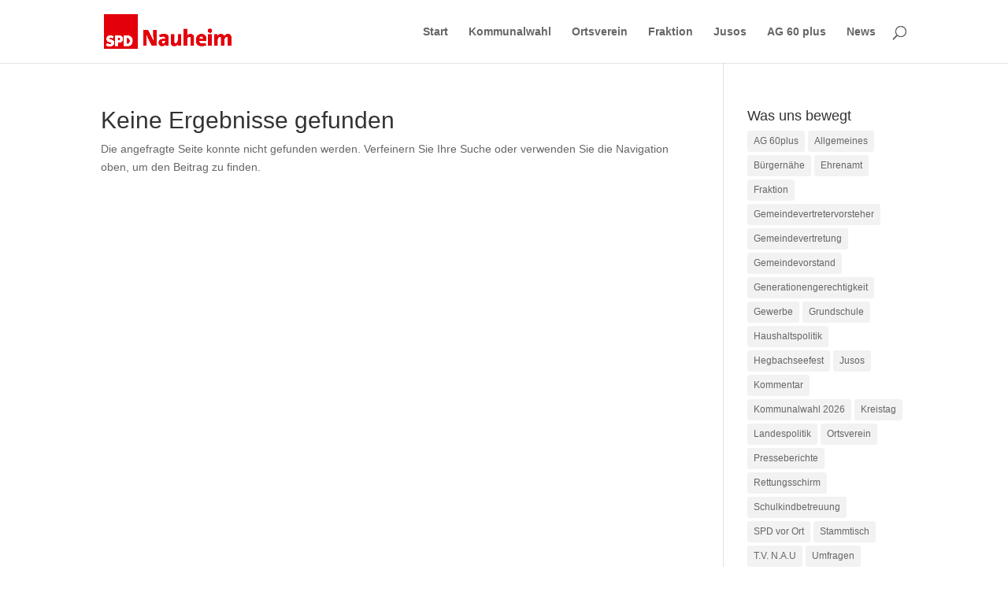

--- FILE ---
content_type: text/html; charset=UTF-8
request_url: https://spd-nauheim.de/tag/jahreshauptversammlung/
body_size: 11634
content:
<!DOCTYPE html>
<html lang="de">
<head>
	<meta charset="UTF-8" />
<meta http-equiv="X-UA-Compatible" content="IE=edge">
	<link rel="pingback" href="https://spd-nauheim.de/xmlrpc.php" />

	<script type="text/javascript">
		document.documentElement.className = 'js';
	</script>

	<title>Jahreshauptversammlung | SPD Nauheim</title>
<style id="et-divi-userfonts">@font-face { font-family: "Open Sans local"; font-display: swap;  src: url("https://spd-nauheim.de/wp-content/uploads/et-fonts/OpenSans-Regular.ttf") format("truetype"); }@font-face { font-family: "Sanchez local"; font-display: swap;  src: url("https://spd-nauheim.de/wp-content/uploads/et-fonts/Sanchez-Regular.ttf") format("truetype"); }</style><meta name='robots' content='max-image-preview:large' />
<link rel="alternate" type="application/rss+xml" title="SPD Nauheim &raquo; Feed" href="https://spd-nauheim.de/feed/" />
<link rel="alternate" type="application/rss+xml" title="SPD Nauheim &raquo; Kommentar-Feed" href="https://spd-nauheim.de/comments/feed/" />
<link rel="alternate" type="text/calendar" title="SPD Nauheim &raquo; iCal Feed" href="https://spd-nauheim.de/termin/?ical=1" />
<link rel="alternate" type="application/rss+xml" title="SPD Nauheim &raquo; Jahreshauptversammlung Schlagwort-Feed" href="https://spd-nauheim.de/tag/jahreshauptversammlung/feed/" />
<meta content="Divi v.4.27.5" name="generator"/><style id='wp-emoji-styles-inline-css' type='text/css'>

	img.wp-smiley, img.emoji {
		display: inline !important;
		border: none !important;
		box-shadow: none !important;
		height: 1em !important;
		width: 1em !important;
		margin: 0 0.07em !important;
		vertical-align: -0.1em !important;
		background: none !important;
		padding: 0 !important;
	}
/*# sourceURL=wp-emoji-styles-inline-css */
</style>
<link rel='stylesheet' id='wp-block-library-css' href='https://spd-nauheim.de/wp-includes/css/dist/block-library/style.min.css?ver=6.9' type='text/css' media='all' />
<style id='global-styles-inline-css' type='text/css'>
:root{--wp--preset--aspect-ratio--square: 1;--wp--preset--aspect-ratio--4-3: 4/3;--wp--preset--aspect-ratio--3-4: 3/4;--wp--preset--aspect-ratio--3-2: 3/2;--wp--preset--aspect-ratio--2-3: 2/3;--wp--preset--aspect-ratio--16-9: 16/9;--wp--preset--aspect-ratio--9-16: 9/16;--wp--preset--color--black: #000000;--wp--preset--color--cyan-bluish-gray: #abb8c3;--wp--preset--color--white: #ffffff;--wp--preset--color--pale-pink: #f78da7;--wp--preset--color--vivid-red: #cf2e2e;--wp--preset--color--luminous-vivid-orange: #ff6900;--wp--preset--color--luminous-vivid-amber: #fcb900;--wp--preset--color--light-green-cyan: #7bdcb5;--wp--preset--color--vivid-green-cyan: #00d084;--wp--preset--color--pale-cyan-blue: #8ed1fc;--wp--preset--color--vivid-cyan-blue: #0693e3;--wp--preset--color--vivid-purple: #9b51e0;--wp--preset--gradient--vivid-cyan-blue-to-vivid-purple: linear-gradient(135deg,rgb(6,147,227) 0%,rgb(155,81,224) 100%);--wp--preset--gradient--light-green-cyan-to-vivid-green-cyan: linear-gradient(135deg,rgb(122,220,180) 0%,rgb(0,208,130) 100%);--wp--preset--gradient--luminous-vivid-amber-to-luminous-vivid-orange: linear-gradient(135deg,rgb(252,185,0) 0%,rgb(255,105,0) 100%);--wp--preset--gradient--luminous-vivid-orange-to-vivid-red: linear-gradient(135deg,rgb(255,105,0) 0%,rgb(207,46,46) 100%);--wp--preset--gradient--very-light-gray-to-cyan-bluish-gray: linear-gradient(135deg,rgb(238,238,238) 0%,rgb(169,184,195) 100%);--wp--preset--gradient--cool-to-warm-spectrum: linear-gradient(135deg,rgb(74,234,220) 0%,rgb(151,120,209) 20%,rgb(207,42,186) 40%,rgb(238,44,130) 60%,rgb(251,105,98) 80%,rgb(254,248,76) 100%);--wp--preset--gradient--blush-light-purple: linear-gradient(135deg,rgb(255,206,236) 0%,rgb(152,150,240) 100%);--wp--preset--gradient--blush-bordeaux: linear-gradient(135deg,rgb(254,205,165) 0%,rgb(254,45,45) 50%,rgb(107,0,62) 100%);--wp--preset--gradient--luminous-dusk: linear-gradient(135deg,rgb(255,203,112) 0%,rgb(199,81,192) 50%,rgb(65,88,208) 100%);--wp--preset--gradient--pale-ocean: linear-gradient(135deg,rgb(255,245,203) 0%,rgb(182,227,212) 50%,rgb(51,167,181) 100%);--wp--preset--gradient--electric-grass: linear-gradient(135deg,rgb(202,248,128) 0%,rgb(113,206,126) 100%);--wp--preset--gradient--midnight: linear-gradient(135deg,rgb(2,3,129) 0%,rgb(40,116,252) 100%);--wp--preset--font-size--small: 13px;--wp--preset--font-size--medium: 20px;--wp--preset--font-size--large: 36px;--wp--preset--font-size--x-large: 42px;--wp--preset--spacing--20: 0.44rem;--wp--preset--spacing--30: 0.67rem;--wp--preset--spacing--40: 1rem;--wp--preset--spacing--50: 1.5rem;--wp--preset--spacing--60: 2.25rem;--wp--preset--spacing--70: 3.38rem;--wp--preset--spacing--80: 5.06rem;--wp--preset--shadow--natural: 6px 6px 9px rgba(0, 0, 0, 0.2);--wp--preset--shadow--deep: 12px 12px 50px rgba(0, 0, 0, 0.4);--wp--preset--shadow--sharp: 6px 6px 0px rgba(0, 0, 0, 0.2);--wp--preset--shadow--outlined: 6px 6px 0px -3px rgb(255, 255, 255), 6px 6px rgb(0, 0, 0);--wp--preset--shadow--crisp: 6px 6px 0px rgb(0, 0, 0);}:root { --wp--style--global--content-size: 823px;--wp--style--global--wide-size: 1080px; }:where(body) { margin: 0; }.wp-site-blocks > .alignleft { float: left; margin-right: 2em; }.wp-site-blocks > .alignright { float: right; margin-left: 2em; }.wp-site-blocks > .aligncenter { justify-content: center; margin-left: auto; margin-right: auto; }:where(.is-layout-flex){gap: 0.5em;}:where(.is-layout-grid){gap: 0.5em;}.is-layout-flow > .alignleft{float: left;margin-inline-start: 0;margin-inline-end: 2em;}.is-layout-flow > .alignright{float: right;margin-inline-start: 2em;margin-inline-end: 0;}.is-layout-flow > .aligncenter{margin-left: auto !important;margin-right: auto !important;}.is-layout-constrained > .alignleft{float: left;margin-inline-start: 0;margin-inline-end: 2em;}.is-layout-constrained > .alignright{float: right;margin-inline-start: 2em;margin-inline-end: 0;}.is-layout-constrained > .aligncenter{margin-left: auto !important;margin-right: auto !important;}.is-layout-constrained > :where(:not(.alignleft):not(.alignright):not(.alignfull)){max-width: var(--wp--style--global--content-size);margin-left: auto !important;margin-right: auto !important;}.is-layout-constrained > .alignwide{max-width: var(--wp--style--global--wide-size);}body .is-layout-flex{display: flex;}.is-layout-flex{flex-wrap: wrap;align-items: center;}.is-layout-flex > :is(*, div){margin: 0;}body .is-layout-grid{display: grid;}.is-layout-grid > :is(*, div){margin: 0;}body{padding-top: 0px;padding-right: 0px;padding-bottom: 0px;padding-left: 0px;}:root :where(.wp-element-button, .wp-block-button__link){background-color: #32373c;border-width: 0;color: #fff;font-family: inherit;font-size: inherit;font-style: inherit;font-weight: inherit;letter-spacing: inherit;line-height: inherit;padding-top: calc(0.667em + 2px);padding-right: calc(1.333em + 2px);padding-bottom: calc(0.667em + 2px);padding-left: calc(1.333em + 2px);text-decoration: none;text-transform: inherit;}.has-black-color{color: var(--wp--preset--color--black) !important;}.has-cyan-bluish-gray-color{color: var(--wp--preset--color--cyan-bluish-gray) !important;}.has-white-color{color: var(--wp--preset--color--white) !important;}.has-pale-pink-color{color: var(--wp--preset--color--pale-pink) !important;}.has-vivid-red-color{color: var(--wp--preset--color--vivid-red) !important;}.has-luminous-vivid-orange-color{color: var(--wp--preset--color--luminous-vivid-orange) !important;}.has-luminous-vivid-amber-color{color: var(--wp--preset--color--luminous-vivid-amber) !important;}.has-light-green-cyan-color{color: var(--wp--preset--color--light-green-cyan) !important;}.has-vivid-green-cyan-color{color: var(--wp--preset--color--vivid-green-cyan) !important;}.has-pale-cyan-blue-color{color: var(--wp--preset--color--pale-cyan-blue) !important;}.has-vivid-cyan-blue-color{color: var(--wp--preset--color--vivid-cyan-blue) !important;}.has-vivid-purple-color{color: var(--wp--preset--color--vivid-purple) !important;}.has-black-background-color{background-color: var(--wp--preset--color--black) !important;}.has-cyan-bluish-gray-background-color{background-color: var(--wp--preset--color--cyan-bluish-gray) !important;}.has-white-background-color{background-color: var(--wp--preset--color--white) !important;}.has-pale-pink-background-color{background-color: var(--wp--preset--color--pale-pink) !important;}.has-vivid-red-background-color{background-color: var(--wp--preset--color--vivid-red) !important;}.has-luminous-vivid-orange-background-color{background-color: var(--wp--preset--color--luminous-vivid-orange) !important;}.has-luminous-vivid-amber-background-color{background-color: var(--wp--preset--color--luminous-vivid-amber) !important;}.has-light-green-cyan-background-color{background-color: var(--wp--preset--color--light-green-cyan) !important;}.has-vivid-green-cyan-background-color{background-color: var(--wp--preset--color--vivid-green-cyan) !important;}.has-pale-cyan-blue-background-color{background-color: var(--wp--preset--color--pale-cyan-blue) !important;}.has-vivid-cyan-blue-background-color{background-color: var(--wp--preset--color--vivid-cyan-blue) !important;}.has-vivid-purple-background-color{background-color: var(--wp--preset--color--vivid-purple) !important;}.has-black-border-color{border-color: var(--wp--preset--color--black) !important;}.has-cyan-bluish-gray-border-color{border-color: var(--wp--preset--color--cyan-bluish-gray) !important;}.has-white-border-color{border-color: var(--wp--preset--color--white) !important;}.has-pale-pink-border-color{border-color: var(--wp--preset--color--pale-pink) !important;}.has-vivid-red-border-color{border-color: var(--wp--preset--color--vivid-red) !important;}.has-luminous-vivid-orange-border-color{border-color: var(--wp--preset--color--luminous-vivid-orange) !important;}.has-luminous-vivid-amber-border-color{border-color: var(--wp--preset--color--luminous-vivid-amber) !important;}.has-light-green-cyan-border-color{border-color: var(--wp--preset--color--light-green-cyan) !important;}.has-vivid-green-cyan-border-color{border-color: var(--wp--preset--color--vivid-green-cyan) !important;}.has-pale-cyan-blue-border-color{border-color: var(--wp--preset--color--pale-cyan-blue) !important;}.has-vivid-cyan-blue-border-color{border-color: var(--wp--preset--color--vivid-cyan-blue) !important;}.has-vivid-purple-border-color{border-color: var(--wp--preset--color--vivid-purple) !important;}.has-vivid-cyan-blue-to-vivid-purple-gradient-background{background: var(--wp--preset--gradient--vivid-cyan-blue-to-vivid-purple) !important;}.has-light-green-cyan-to-vivid-green-cyan-gradient-background{background: var(--wp--preset--gradient--light-green-cyan-to-vivid-green-cyan) !important;}.has-luminous-vivid-amber-to-luminous-vivid-orange-gradient-background{background: var(--wp--preset--gradient--luminous-vivid-amber-to-luminous-vivid-orange) !important;}.has-luminous-vivid-orange-to-vivid-red-gradient-background{background: var(--wp--preset--gradient--luminous-vivid-orange-to-vivid-red) !important;}.has-very-light-gray-to-cyan-bluish-gray-gradient-background{background: var(--wp--preset--gradient--very-light-gray-to-cyan-bluish-gray) !important;}.has-cool-to-warm-spectrum-gradient-background{background: var(--wp--preset--gradient--cool-to-warm-spectrum) !important;}.has-blush-light-purple-gradient-background{background: var(--wp--preset--gradient--blush-light-purple) !important;}.has-blush-bordeaux-gradient-background{background: var(--wp--preset--gradient--blush-bordeaux) !important;}.has-luminous-dusk-gradient-background{background: var(--wp--preset--gradient--luminous-dusk) !important;}.has-pale-ocean-gradient-background{background: var(--wp--preset--gradient--pale-ocean) !important;}.has-electric-grass-gradient-background{background: var(--wp--preset--gradient--electric-grass) !important;}.has-midnight-gradient-background{background: var(--wp--preset--gradient--midnight) !important;}.has-small-font-size{font-size: var(--wp--preset--font-size--small) !important;}.has-medium-font-size{font-size: var(--wp--preset--font-size--medium) !important;}.has-large-font-size{font-size: var(--wp--preset--font-size--large) !important;}.has-x-large-font-size{font-size: var(--wp--preset--font-size--x-large) !important;}
/*# sourceURL=global-styles-inline-css */
</style>

<link rel='stylesheet' id='cmplz-general-css' href='https://spd-nauheim.de/wp-content/plugins/complianz-gdpr/assets/css/cookieblocker.min.css?ver=1766009683' type='text/css' media='all' />
<link rel='stylesheet' id='divi-event-calendar-module-styles-css' href='https://spd-nauheim.de/wp-content/plugins/divi-event-calendar-module/styles/style.min.css?ver=1.0.0' type='text/css' media='all' />
<link rel='stylesheet' id='divi-style-css' href='https://spd-nauheim.de/wp-content/themes/Divi/style-static.min.css?ver=4.27.5' type='text/css' media='all' />
<script type="text/javascript" src="https://spd-nauheim.de/wp-includes/js/jquery/jquery.min.js?ver=3.7.1" id="jquery-core-js"></script>
<script type="text/javascript" src="https://spd-nauheim.de/wp-includes/js/jquery/jquery-migrate.min.js?ver=3.4.1" id="jquery-migrate-js"></script>
<link rel="https://api.w.org/" href="https://spd-nauheim.de/wp-json/" /><link rel="alternate" title="JSON" type="application/json" href="https://spd-nauheim.de/wp-json/wp/v2/tags/120" /><link rel="EditURI" type="application/rsd+xml" title="RSD" href="https://spd-nauheim.de/xmlrpc.php?rsd" />
<meta name="generator" content="WordPress 6.9" />
<meta name="tec-api-version" content="v1"><meta name="tec-api-origin" content="https://spd-nauheim.de"><link rel="alternate" href="https://spd-nauheim.de/wp-json/tribe/events/v1/events/?tags=jahreshauptversammlung" />			<style>.cmplz-hidden {
					display: none !important;
				}</style><meta name="viewport" content="width=device-width, initial-scale=1.0, maximum-scale=1.0, user-scalable=0" /><!-- Matomo -->
<script>
  var _paq = window._paq = window._paq || [];
  /* tracker methods like "setCustomDimension" should be called before "trackPageView" */
  _paq.push(['trackPageView']);
  _paq.push(['enableLinkTracking']);
  (function() {
    var u="//matomo.oliver-bernasconi.de/";
    _paq.push(['setTrackerUrl', u+'matomo.php']);
    _paq.push(['setSiteId', '1']);
    var d=document, g=d.createElement('script'), s=d.getElementsByTagName('script')[0];
    g.async=true; g.src=u+'matomo.js'; s.parentNode.insertBefore(g,s);
  })();
</script>
<!-- End Matomo Code -->
<link rel="stylesheet" id="et-divi-customizer-global-cached-inline-styles" href="https://spd-nauheim.de/wp-content/et-cache/global/et-divi-customizer-global.min.css?ver=1767101491" /></head>
<body class="archive tag tag-jahreshauptversammlung tag-120 wp-theme-Divi tribe-no-js page-template-divi et_pb_button_helper_class et_fixed_nav et_show_nav et_primary_nav_dropdown_animation_fade et_secondary_nav_dropdown_animation_fade et_header_style_left et_pb_footer_columns4 et_cover_background et_pb_gutter osx et_pb_gutters2 et_right_sidebar et_divi_theme et-db">
	<div id="page-container">

	
	
			<header id="main-header" data-height-onload="66">
			<div class="container clearfix et_menu_container">
							<div class="logo_container">
					<span class="logo_helper"></span>
					<a href="https://spd-nauheim.de/">
						<img src="https://spd-nauheim.de/wp-content/uploads/2020/05/spd-nauheim-logo.png" width="1920" height="512" alt="SPD Nauheim" id="logo" data-height-percentage="54" />
					</a>
				</div>
							<div id="et-top-navigation" data-height="66" data-fixed-height="40">
											<nav id="top-menu-nav">
						<ul id="top-menu" class="nav"><li id="menu-item-141" class="menu-item menu-item-type-post_type menu-item-object-page menu-item-home menu-item-141"><a href="https://spd-nauheim.de/">Start</a></li>
<li id="menu-item-6582" class="menu-item menu-item-type-post_type menu-item-object-page menu-item-6582"><a href="https://spd-nauheim.de/kommunalwahl/">Kommunalwahl</a></li>
<li id="menu-item-94" class="menu-item menu-item-type-post_type menu-item-object-page menu-item-94"><a href="https://spd-nauheim.de/ortsverein/">Ortsverein</a></li>
<li id="menu-item-95" class="menu-item menu-item-type-post_type menu-item-object-page menu-item-95"><a href="https://spd-nauheim.de/fraktion/">Fraktion</a></li>
<li id="menu-item-96" class="menu-item menu-item-type-post_type menu-item-object-page menu-item-96"><a href="https://spd-nauheim.de/jusos/">Jusos</a></li>
<li id="menu-item-5587" class="menu-item menu-item-type-post_type menu-item-object-page menu-item-5587"><a href="https://spd-nauheim.de/ag-60-plus/">AG 60 plus</a></li>
<li id="menu-item-3463" class="menu-item menu-item-type-post_type menu-item-object-page menu-item-3463"><a href="https://spd-nauheim.de/news/">News</a></li>
</ul>						</nav>
					
					
					
											<div id="et_top_search">
							<span id="et_search_icon"></span>
						</div>
					
					<div id="et_mobile_nav_menu">
				<div class="mobile_nav closed">
					<span class="select_page">Seite wählen</span>
					<span class="mobile_menu_bar mobile_menu_bar_toggle"></span>
				</div>
			</div>				</div> <!-- #et-top-navigation -->
			</div> <!-- .container -->
						<div class="et_search_outer">
				<div class="container et_search_form_container">
					<form role="search" method="get" class="et-search-form" action="https://spd-nauheim.de/">
					<input type="search" class="et-search-field" placeholder="Suchen &hellip;" value="" name="s" title="Suchen nach:" />					</form>
					<span class="et_close_search_field"></span>
				</div>
			</div>
					</header> <!-- #main-header -->
			<div id="et-main-area">
	
<div id="main-content">
	<div class="container">
		<div id="content-area" class="clearfix">
			<div id="left-area">
		<div class="entry">
	<h1 class="not-found-title">Keine Ergebnisse gefunden</h1>
	<p>Die angefragte Seite konnte nicht gefunden werden. Verfeinern Sie Ihre Suche oder verwenden Sie die Navigation oben, um den Beitrag zu finden.</p>
</div>
			</div>

				<div id="sidebar">
		<div id="tag_cloud-2" class="et_pb_widget widget_tag_cloud"><h4 class="widgettitle">Was uns bewegt</h4><div class="tagcloud"><a href="https://spd-nauheim.de/tag/ag60/" class="tag-cloud-link tag-link-114 tag-link-position-1" style="font-size: 8pt;" aria-label="AG 60plus (1 Eintrag)">AG 60plus</a>
<a href="https://spd-nauheim.de/tag/allgemeines/" class="tag-cloud-link tag-link-98 tag-link-position-2" style="font-size: 8pt;" aria-label="Allgemeines (1 Eintrag)">Allgemeines</a>
<a href="https://spd-nauheim.de/tag/buergernaehe/" class="tag-cloud-link tag-link-94 tag-link-position-3" style="font-size: 9.8260869565217pt;" aria-label="Bürgernähe (2 Einträge)">Bürgernähe</a>
<a href="https://spd-nauheim.de/tag/ehrenamt/" class="tag-cloud-link tag-link-73 tag-link-position-4" style="font-size: 18.95652173913pt;" aria-label="Ehrenamt (23 Einträge)">Ehrenamt</a>
<a href="https://spd-nauheim.de/tag/fraktion/" class="tag-cloud-link tag-link-38 tag-link-position-5" style="font-size: 17.130434782609pt;" aria-label="Fraktion (15 Einträge)">Fraktion</a>
<a href="https://spd-nauheim.de/tag/gemeindevertretervorsteher/" class="tag-cloud-link tag-link-55 tag-link-position-6" style="font-size: 8pt;" aria-label="Gemeindevertretervorsteher (1 Eintrag)">Gemeindevertretervorsteher</a>
<a href="https://spd-nauheim.de/tag/gemeindevertretung/" class="tag-cloud-link tag-link-20 tag-link-position-7" style="font-size: 8pt;" aria-label="Gemeindevertretung (1 Eintrag)">Gemeindevertretung</a>
<a href="https://spd-nauheim.de/tag/gemeindevorstand/" class="tag-cloud-link tag-link-60 tag-link-position-8" style="font-size: 8pt;" aria-label="Gemeindevorstand (1 Eintrag)">Gemeindevorstand</a>
<a href="https://spd-nauheim.de/tag/generationen/" class="tag-cloud-link tag-link-92 tag-link-position-9" style="font-size: 15.507246376812pt;" aria-label="Generationengerechtigkeit (10 Einträge)">Generationengerechtigkeit</a>
<a href="https://spd-nauheim.de/tag/gewerbe/" class="tag-cloud-link tag-link-93 tag-link-position-10" style="font-size: 15.101449275362pt;" aria-label="Gewerbe (9 Einträge)">Gewerbe</a>
<a href="https://spd-nauheim.de/tag/grundschule/" class="tag-cloud-link tag-link-96 tag-link-position-11" style="font-size: 8pt;" aria-label="Grundschule (1 Eintrag)">Grundschule</a>
<a href="https://spd-nauheim.de/tag/haushalt/" class="tag-cloud-link tag-link-39 tag-link-position-12" style="font-size: 14.086956521739pt;" aria-label="Haushaltspolitik (7 Einträge)">Haushaltspolitik</a>
<a href="https://spd-nauheim.de/tag/hegbachseefest/" class="tag-cloud-link tag-link-71 tag-link-position-13" style="font-size: 11.04347826087pt;" aria-label="Hegbachseefest (3 Einträge)">Hegbachseefest</a>
<a href="https://spd-nauheim.de/tag/jusos/" class="tag-cloud-link tag-link-82 tag-link-position-14" style="font-size: 8pt;" aria-label="Jusos (1 Eintrag)">Jusos</a>
<a href="https://spd-nauheim.de/tag/kommentar/" class="tag-cloud-link tag-link-143 tag-link-position-15" style="font-size: 8pt;" aria-label="Kommentar (1 Eintrag)">Kommentar</a>
<a href="https://spd-nauheim.de/tag/kommunalwahl-2026/" class="tag-cloud-link tag-link-142 tag-link-position-16" style="font-size: 8pt;" aria-label="Kommunalwahl 2026 (1 Eintrag)">Kommunalwahl 2026</a>
<a href="https://spd-nauheim.de/tag/kreistag/" class="tag-cloud-link tag-link-23 tag-link-position-17" style="font-size: 8pt;" aria-label="Kreistag (1 Eintrag)">Kreistag</a>
<a href="https://spd-nauheim.de/tag/landespolitik/" class="tag-cloud-link tag-link-91 tag-link-position-18" style="font-size: 12.057971014493pt;" aria-label="Landespolitik (4 Einträge)">Landespolitik</a>
<a href="https://spd-nauheim.de/tag/ortsverein/" class="tag-cloud-link tag-link-97 tag-link-position-19" style="font-size: 11.04347826087pt;" aria-label="Ortsverein (3 Einträge)">Ortsverein</a>
<a href="https://spd-nauheim.de/tag/presseberichte/" class="tag-cloud-link tag-link-116 tag-link-position-20" style="font-size: 8pt;" aria-label="Presseberichte (1 Eintrag)">Presseberichte</a>
<a href="https://spd-nauheim.de/tag/rettungsschirm/" class="tag-cloud-link tag-link-44 tag-link-position-21" style="font-size: 8pt;" aria-label="Rettungsschirm (1 Eintrag)">Rettungsschirm</a>
<a href="https://spd-nauheim.de/tag/schulkindbetreuung/" class="tag-cloud-link tag-link-61 tag-link-position-22" style="font-size: 8pt;" aria-label="Schulkindbetreuung (1 Eintrag)">Schulkindbetreuung</a>
<a href="https://spd-nauheim.de/tag/spd-vor-ort/" class="tag-cloud-link tag-link-29 tag-link-position-23" style="font-size: 9.8260869565217pt;" aria-label="SPD vor Ort (2 Einträge)">SPD vor Ort</a>
<a href="https://spd-nauheim.de/tag/stammtisch/" class="tag-cloud-link tag-link-137 tag-link-position-24" style="font-size: 8pt;" aria-label="Stammtisch (1 Eintrag)">Stammtisch</a>
<a href="https://spd-nauheim.de/tag/t-v-n-a-u/" class="tag-cloud-link tag-link-101 tag-link-position-25" style="font-size: 22pt;" aria-label="T.V. N.A.U (47 Einträge)">T.V. N.A.U</a>
<a href="https://spd-nauheim.de/tag/umfragen/" class="tag-cloud-link tag-link-104 tag-link-position-26" style="font-size: 8pt;" aria-label="Umfragen (1 Eintrag)">Umfragen</a>
<a href="https://spd-nauheim.de/tag/umweltpolitik/" class="tag-cloud-link tag-link-89 tag-link-position-27" style="font-size: 15.507246376812pt;" aria-label="Umweltpolitik (10 Einträge)">Umweltpolitik</a>
<a href="https://spd-nauheim.de/tag/veranstaltungen/" class="tag-cloud-link tag-link-47 tag-link-position-28" style="font-size: 12.057971014493pt;" aria-label="Veranstaltungen (4 Einträge)">Veranstaltungen</a>
<a href="https://spd-nauheim.de/tag/verkehr/" class="tag-cloud-link tag-link-31 tag-link-position-29" style="font-size: 9.8260869565217pt;" aria-label="Verkehrspolitik (2 Einträge)">Verkehrspolitik</a>
<a href="https://spd-nauheim.de/tag/wahlen/" class="tag-cloud-link tag-link-26 tag-link-position-30" style="font-size: 8pt;" aria-label="Wahlen (1 Eintrag)">Wahlen</a>
<a href="https://spd-nauheim.de/tag/winter-in-nauheim/" class="tag-cloud-link tag-link-99 tag-link-position-31" style="font-size: 8pt;" aria-label="Winter in Nauheim (1 Eintrag)">Winter in Nauheim</a>
<a href="https://spd-nauheim.de/tag/wirtschaftsfoerderung/" class="tag-cloud-link tag-link-117 tag-link-position-32" style="font-size: 8pt;" aria-label="Wirtschaftsförderung (1 Eintrag)">Wirtschaftsförderung</a>
<a href="https://spd-nauheim.de/tag/wohnen/" class="tag-cloud-link tag-link-90 tag-link-position-33" style="font-size: 8pt;" aria-label="Wohnungspolitik (1 Eintrag)">Wohnungspolitik</a></div>
</div><div id="custom_html-2" class="widget_text et_pb_widget widget_custom_html"><div class="textwidget custom-html-widget"><p>
	<a href="/fraktion#news">Alle News der Fraktion</a>
</p>
<p>
	<a href="/ortsverein#news">Alle News des Ortsvereins</a>	
</p>
<p>
	<a href="/jusos#news">Alle News der Jusos</a>
</p></div></div><div id="categories-2" class="et_pb_widget widget_categories"><h4 class="widgettitle">Neugierig geworden?</h4>
			<ul>
					<li class="cat-item cat-item-1"><a href="https://spd-nauheim.de/category/allgemein/">Allgemein</a>
</li>
	<li class="cat-item cat-item-37"><a href="https://spd-nauheim.de/category/antraege-der-spd/">Anträge der SPD</a>
</li>
	<li class="cat-item cat-item-72"><a href="https://spd-nauheim.de/category/empfehlungen/">Empfehlungen</a>
</li>
	<li class="cat-item cat-item-4"><a href="https://spd-nauheim.de/category/fraktion/">Fraktion</a>
</li>
	<li class="cat-item cat-item-3"><a href="https://spd-nauheim.de/category/jusos/">Jusos</a>
</li>
	<li class="cat-item cat-item-5"><a href="https://spd-nauheim.de/category/ortsverein/">Ortsverein</a>
</li>
	<li class="cat-item cat-item-33"><a href="https://spd-nauheim.de/category/press/">Pressemeldungen</a>
</li>
	<li class="cat-item cat-item-131"><a href="https://spd-nauheim.de/category/spd-ag60plus/">SPD AG60plus</a>
</li>
	<li class="cat-item cat-item-15"><a href="https://spd-nauheim.de/category/spd-fraktion/">SPD Fraktion</a>
</li>
	<li class="cat-item cat-item-48"><a href="https://spd-nauheim.de/category/spd-on-tour/">SPD on Tour</a>
</li>
	<li class="cat-item cat-item-16"><a href="https://spd-nauheim.de/category/spd-ortsverein/">SPD Ortsverein</a>
</li>
	<li class="cat-item cat-item-17"><a href="https://spd-nauheim.de/category/spd-vor-ort/">SPD vor Ort</a>
</li>
	<li class="cat-item cat-item-100"><a href="https://spd-nauheim.de/category/t-v-n-a-u/">T.V. N.A.U.</a>
</li>
	<li class="cat-item cat-item-18"><a href="https://spd-nauheim.de/category/termine/">Termine</a>
</li>
	<li class="cat-item cat-item-25"><a href="https://spd-nauheim.de/category/wahlen/">Wahlen</a>
</li>
			</ul>

			</div>	</div>
		</div>
	</div>
</div>


			<footer id="main-footer">
				

		
				<div id="et-footer-nav">
					<div class="container">
						<ul id="menu-footer-menue" class="bottom-nav"><li id="menu-item-2236" class="menu-item menu-item-type-post_type menu-item-object-page menu-item-2236"><a href="https://spd-nauheim.de/impressum/">Impressum</a></li>
<li id="menu-item-2237" class="menu-item menu-item-type-post_type menu-item-object-page menu-item-privacy-policy menu-item-2237"><a rel="privacy-policy" href="https://spd-nauheim.de/datenschutzerklaerung/">Datenschutzerklärung</a></li>
<li id="menu-item-3590" class="menu-item menu-item-type-post_type menu-item-object-page menu-item-3590"><a href="https://spd-nauheim.de/cookie-policy-eu/">Cookie Policy (EU)</a></li>
</ul>					</div>
				</div>

			
				<div id="footer-bottom">
					<div class="container clearfix">
									</div>
				</div>
			</footer>
		</div>


	</div>

	<script type="speculationrules">
{"prefetch":[{"source":"document","where":{"and":[{"href_matches":"/*"},{"not":{"href_matches":["/wp-*.php","/wp-admin/*","/wp-content/uploads/*","/wp-content/*","/wp-content/plugins/*","/wp-content/themes/Divi/*","/*\\?(.+)"]}},{"not":{"selector_matches":"a[rel~=\"nofollow\"]"}},{"not":{"selector_matches":".no-prefetch, .no-prefetch a"}}]},"eagerness":"conservative"}]}
</script>
		<script>
		( function ( body ) {
			'use strict';
			body.className = body.className.replace( /\btribe-no-js\b/, 'tribe-js' );
		} )( document.body );
		</script>
		
<!-- Consent Management powered by Complianz | GDPR/CCPA Cookie Consent https://wordpress.org/plugins/complianz-gdpr -->
<div id="cmplz-cookiebanner-container"></div>
					<div id="cmplz-manage-consent" data-nosnippet="true"></div><script> /* <![CDATA[ */var tribe_l10n_datatables = {"aria":{"sort_ascending":": activate to sort column ascending","sort_descending":": activate to sort column descending"},"length_menu":"Show _MENU_ entries","empty_table":"No data available in table","info":"Showing _START_ to _END_ of _TOTAL_ entries","info_empty":"Showing 0 to 0 of 0 entries","info_filtered":"(filtered from _MAX_ total entries)","zero_records":"No matching records found","search":"Search:","all_selected_text":"All items on this page were selected. ","select_all_link":"Select all pages","clear_selection":"Clear Selection.","pagination":{"all":"All","next":"Next","previous":"Previous"},"select":{"rows":{"0":"","_":": Selected %d rows","1":": Selected 1 row"}},"datepicker":{"dayNames":["Sonntag","Montag","Dienstag","Mittwoch","Donnerstag","Freitag","Samstag"],"dayNamesShort":["So.","Mo.","Di.","Mi.","Do.","Fr.","Sa."],"dayNamesMin":["S","M","D","M","D","F","S"],"monthNames":["Januar","Februar","M\u00e4rz","April","Mai","Juni","Juli","August","September","Oktober","November","Dezember"],"monthNamesShort":["Januar","Februar","M\u00e4rz","April","Mai","Juni","Juli","August","September","Oktober","November","Dezember"],"monthNamesMin":["Jan.","Feb.","M\u00e4rz","Apr.","Mai","Juni","Juli","Aug.","Sep.","Okt.","Nov.","Dez."],"nextText":"Next","prevText":"Prev","currentText":"Today","closeText":"Done","today":"Today","clear":"Clear"}};/* ]]> */ </script><script type="text/javascript" id="divi-custom-script-js-extra">
/* <![CDATA[ */
var DIVI = {"item_count":"%d Item","items_count":"%d Items"};
var et_builder_utils_params = {"condition":{"diviTheme":true,"extraTheme":false},"scrollLocations":["app","top"],"builderScrollLocations":{"desktop":"app","tablet":"app","phone":"app"},"onloadScrollLocation":"app","builderType":"fe"};
var et_frontend_scripts = {"builderCssContainerPrefix":"#et-boc","builderCssLayoutPrefix":"#et-boc .et-l"};
var et_pb_custom = {"ajaxurl":"https://spd-nauheim.de/wp-admin/admin-ajax.php","images_uri":"https://spd-nauheim.de/wp-content/themes/Divi/images","builder_images_uri":"https://spd-nauheim.de/wp-content/themes/Divi/includes/builder/images","et_frontend_nonce":"95d58337a9","subscription_failed":"Bitte \u00fcberpr\u00fcfen Sie die Felder unten aus, um sicherzustellen, dass Sie die richtigen Informationen eingegeben.","et_ab_log_nonce":"274ce0eb73","fill_message":"Bitte f\u00fcllen Sie die folgenden Felder aus:","contact_error_message":"Bitte folgende Fehler beheben:","invalid":"Ung\u00fcltige E-Mail","captcha":"Captcha","prev":"Vorherige","previous":"Vorherige","next":"Weiter","wrong_captcha":"Sie haben die falsche Zahl im Captcha eingegeben.","wrong_checkbox":"Kontrollk\u00e4stchen","ignore_waypoints":"no","is_divi_theme_used":"1","widget_search_selector":".widget_search","ab_tests":[],"is_ab_testing_active":"","page_id":"","unique_test_id":"","ab_bounce_rate":"","is_cache_plugin_active":"no","is_shortcode_tracking":"","tinymce_uri":"https://spd-nauheim.de/wp-content/themes/Divi/includes/builder/frontend-builder/assets/vendors","accent_color":"#b61c3e","waypoints_options":[]};
var et_pb_box_shadow_elements = [];
//# sourceURL=divi-custom-script-js-extra
/* ]]> */
</script>
<script type="text/javascript" src="https://spd-nauheim.de/wp-content/themes/Divi/js/scripts.min.js?ver=4.27.5" id="divi-custom-script-js"></script>
<script type="text/javascript" src="https://spd-nauheim.de/wp-content/themes/Divi/includes/builder/feature/dynamic-assets/assets/js/jquery.fitvids.js?ver=4.27.5" id="fitvids-js"></script>
<script type="text/javascript" src="https://spd-nauheim.de/wp-includes/js/comment-reply.min.js?ver=6.9" id="comment-reply-js" async="async" data-wp-strategy="async" fetchpriority="low"></script>
<script type="text/javascript" src="https://spd-nauheim.de/wp-content/themes/Divi/includes/builder/feature/dynamic-assets/assets/js/jquery.mobile.js?ver=4.27.5" id="jquery-mobile-js"></script>
<script type="text/javascript" src="https://spd-nauheim.de/wp-content/themes/Divi/includes/builder/feature/dynamic-assets/assets/js/magnific-popup.js?ver=4.27.5" id="magnific-popup-js"></script>
<script type="text/javascript" src="https://spd-nauheim.de/wp-content/themes/Divi/includes/builder/feature/dynamic-assets/assets/js/easypiechart.js?ver=4.27.5" id="easypiechart-js"></script>
<script type="text/javascript" src="https://spd-nauheim.de/wp-content/themes/Divi/includes/builder/feature/dynamic-assets/assets/js/salvattore.js?ver=4.27.5" id="salvattore-js"></script>
<script type="text/javascript" src="https://spd-nauheim.de/wp-content/plugins/divi-event-calendar-module/scripts/frontend-bundle.min.js?ver=1.0.0" id="divi-event-calendar-module-frontend-bundle-js"></script>
<script type="text/javascript" src="https://spd-nauheim.de/wp-content/themes/Divi/core/admin/js/common.js?ver=4.27.5" id="et-core-common-js"></script>
<script type="text/javascript" id="cmplz-cookiebanner-js-extra">
/* <![CDATA[ */
var complianz = {"prefix":"cmplz_","user_banner_id":"1","set_cookies":[],"block_ajax_content":"","banner_version":"20","version":"7.4.4.2","store_consent":"","do_not_track_enabled":"","consenttype":"optin","region":"eu","geoip":"","dismiss_timeout":"","disable_cookiebanner":"","soft_cookiewall":"","dismiss_on_scroll":"","cookie_expiry":"365","url":"https://spd-nauheim.de/wp-json/complianz/v1/","locale":"lang=de&locale=de_DE","set_cookies_on_root":"","cookie_domain":"","current_policy_id":"21","cookie_path":"/","categories":{"statistics":"Statistiken","marketing":"Marketing"},"tcf_active":"","placeholdertext":"Klicke hier, um {category}-Cookies zu akzeptieren und diesen Inhalt zu aktivieren","css_file":"https://spd-nauheim.de/wp-content/uploads/complianz/css/banner-{banner_id}-{type}.css?v=20","page_links":[],"tm_categories":"","forceEnableStats":"","preview":"","clean_cookies":"","aria_label":"Klicke hier, um {category}-Cookies zu akzeptieren und diesen Inhalt zu aktivieren"};
//# sourceURL=cmplz-cookiebanner-js-extra
/* ]]> */
</script>
<script defer type="text/javascript" src="https://spd-nauheim.de/wp-content/plugins/complianz-gdpr/cookiebanner/js/complianz.min.js?ver=1766009683" id="cmplz-cookiebanner-js"></script>
<script type="text/javascript" id="cmplz-cookiebanner-js-after">
/* <![CDATA[ */
		
			let cmplz_activated_divi_recaptcha = false;
			document.addEventListener("cmplz_enable_category", function (e) {
				if (!cmplz_activated_divi_recaptcha && (e.detail.category==='marketing' || e.detail.service === 'google-recaptcha') ){
					cmplz_divi_init_recaptcha();
				}
			});

			function cmplz_divi_init_recaptcha() {
				if ('undefined' === typeof window.jQuery || 'undefined' === typeof window.etCore ) {
					setTimeout(cmplz_divi_init_recaptcha, 500);
				} else {
					window.etCore.api.spam.recaptcha.init();
					cmplz_activated_divi_recaptcha = true;
				}
			}
		
		
		
			let cmplz_activated_divi_maps = false;
			document.addEventListener("cmplz_enable_category", function (e) {
				if (!cmplz_activated_divi_maps && (e.detail.category==='marketing' || e.detail.service === 'google-maps') ){
					cmplz_divi_init_map();
				}
			});

			function cmplz_divi_init_map() {
				if ('undefined' === typeof window.jQuery || 'undefined' === typeof window.et_pb_map_init ) {
					setTimeout(cmplz_divi_init_map, 1000);
				} else {
					let map_container = jQuery(".et_pb_map_container");
					map_container.each(function () {
						window.et_pb_map_init(jQuery(this));
						cmplz_activated_divi_maps = true;
					})
				}
			}
			setTimeout(cmplz_divi_init_map, 300);
		

		
//# sourceURL=cmplz-cookiebanner-js-after
/* ]]> */
</script>
<script type="text/javascript" id="et-builder-modules-script-motion-js-extra">
/* <![CDATA[ */
var et_pb_motion_elements = {"desktop":[],"tablet":[],"phone":[]};
//# sourceURL=et-builder-modules-script-motion-js-extra
/* ]]> */
</script>
<script type="text/javascript" src="https://spd-nauheim.de/wp-content/themes/Divi/includes/builder/feature/dynamic-assets/assets/js/motion-effects.js?ver=4.27.5" id="et-builder-modules-script-motion-js"></script>
<script type="text/javascript" id="et-builder-modules-script-sticky-js-extra">
/* <![CDATA[ */
var et_pb_sticky_elements = [];
//# sourceURL=et-builder-modules-script-sticky-js-extra
/* ]]> */
</script>
<script type="text/javascript" src="https://spd-nauheim.de/wp-content/themes/Divi/includes/builder/feature/dynamic-assets/assets/js/sticky-elements.js?ver=4.27.5" id="et-builder-modules-script-sticky-js"></script>
<script id="wp-emoji-settings" type="application/json">
{"baseUrl":"https://s.w.org/images/core/emoji/17.0.2/72x72/","ext":".png","svgUrl":"https://s.w.org/images/core/emoji/17.0.2/svg/","svgExt":".svg","source":{"concatemoji":"https://spd-nauheim.de/wp-includes/js/wp-emoji-release.min.js?ver=6.9"}}
</script>
<script type="module">
/* <![CDATA[ */
/*! This file is auto-generated */
const a=JSON.parse(document.getElementById("wp-emoji-settings").textContent),o=(window._wpemojiSettings=a,"wpEmojiSettingsSupports"),s=["flag","emoji"];function i(e){try{var t={supportTests:e,timestamp:(new Date).valueOf()};sessionStorage.setItem(o,JSON.stringify(t))}catch(e){}}function c(e,t,n){e.clearRect(0,0,e.canvas.width,e.canvas.height),e.fillText(t,0,0);t=new Uint32Array(e.getImageData(0,0,e.canvas.width,e.canvas.height).data);e.clearRect(0,0,e.canvas.width,e.canvas.height),e.fillText(n,0,0);const a=new Uint32Array(e.getImageData(0,0,e.canvas.width,e.canvas.height).data);return t.every((e,t)=>e===a[t])}function p(e,t){e.clearRect(0,0,e.canvas.width,e.canvas.height),e.fillText(t,0,0);var n=e.getImageData(16,16,1,1);for(let e=0;e<n.data.length;e++)if(0!==n.data[e])return!1;return!0}function u(e,t,n,a){switch(t){case"flag":return n(e,"\ud83c\udff3\ufe0f\u200d\u26a7\ufe0f","\ud83c\udff3\ufe0f\u200b\u26a7\ufe0f")?!1:!n(e,"\ud83c\udde8\ud83c\uddf6","\ud83c\udde8\u200b\ud83c\uddf6")&&!n(e,"\ud83c\udff4\udb40\udc67\udb40\udc62\udb40\udc65\udb40\udc6e\udb40\udc67\udb40\udc7f","\ud83c\udff4\u200b\udb40\udc67\u200b\udb40\udc62\u200b\udb40\udc65\u200b\udb40\udc6e\u200b\udb40\udc67\u200b\udb40\udc7f");case"emoji":return!a(e,"\ud83e\u1fac8")}return!1}function f(e,t,n,a){let r;const o=(r="undefined"!=typeof WorkerGlobalScope&&self instanceof WorkerGlobalScope?new OffscreenCanvas(300,150):document.createElement("canvas")).getContext("2d",{willReadFrequently:!0}),s=(o.textBaseline="top",o.font="600 32px Arial",{});return e.forEach(e=>{s[e]=t(o,e,n,a)}),s}function r(e){var t=document.createElement("script");t.src=e,t.defer=!0,document.head.appendChild(t)}a.supports={everything:!0,everythingExceptFlag:!0},new Promise(t=>{let n=function(){try{var e=JSON.parse(sessionStorage.getItem(o));if("object"==typeof e&&"number"==typeof e.timestamp&&(new Date).valueOf()<e.timestamp+604800&&"object"==typeof e.supportTests)return e.supportTests}catch(e){}return null}();if(!n){if("undefined"!=typeof Worker&&"undefined"!=typeof OffscreenCanvas&&"undefined"!=typeof URL&&URL.createObjectURL&&"undefined"!=typeof Blob)try{var e="postMessage("+f.toString()+"("+[JSON.stringify(s),u.toString(),c.toString(),p.toString()].join(",")+"));",a=new Blob([e],{type:"text/javascript"});const r=new Worker(URL.createObjectURL(a),{name:"wpTestEmojiSupports"});return void(r.onmessage=e=>{i(n=e.data),r.terminate(),t(n)})}catch(e){}i(n=f(s,u,c,p))}t(n)}).then(e=>{for(const n in e)a.supports[n]=e[n],a.supports.everything=a.supports.everything&&a.supports[n],"flag"!==n&&(a.supports.everythingExceptFlag=a.supports.everythingExceptFlag&&a.supports[n]);var t;a.supports.everythingExceptFlag=a.supports.everythingExceptFlag&&!a.supports.flag,a.supports.everything||((t=a.source||{}).concatemoji?r(t.concatemoji):t.wpemoji&&t.twemoji&&(r(t.twemoji),r(t.wpemoji)))});
//# sourceURL=https://spd-nauheim.de/wp-includes/js/wp-emoji-loader.min.js
/* ]]> */
</script>
<!-- Statistics script Complianz GDPR/CCPA -->
						<script type="text/plain"							data-category="statistics">window['gtag_enable_tcf_support'] = false;
window.dataLayer = window.dataLayer || [];
function gtag(){dataLayer.push(arguments);}
gtag('js', new Date());
gtag('config', '', {
	cookie_flags:'secure;samesite=none',
	
});
</script><!-- Script Center marketing script Complianz GDPR/CCPA -->
				<script async type="text/plain"
											 data-category="marketing">
                    
  var _paq = window._paq = window._paq || [];
  /* tracker methods like "setCustomDimension" should be called before "trackPageView" */
  _paq.push(['trackPageView']);
  _paq.push(['enableLinkTracking']);
  (function() {
    var u="//matomo.oliver-bernasconi.de/";
    _paq.push(['setTrackerUrl', u+'matomo.php']);
    _paq.push(['setSiteId', '1']);
    var d=document, g=d.createElement('script'), s=d.getElementsByTagName('script')[0];
    g.type='text/javascript'; g.async=true; g.src=u+'matomo.js'; s.parentNode.insertBefore(g,s);
  })();

				</script>
				</body>
</html>

<!--
Performance optimized by W3 Total Cache. Learn more: https://www.boldgrid.com/w3-total-cache/?utm_source=w3tc&utm_medium=footer_comment&utm_campaign=free_plugin


Served from: spd-nauheim.de @ 2026-01-19 16:39:18 by W3 Total Cache
-->